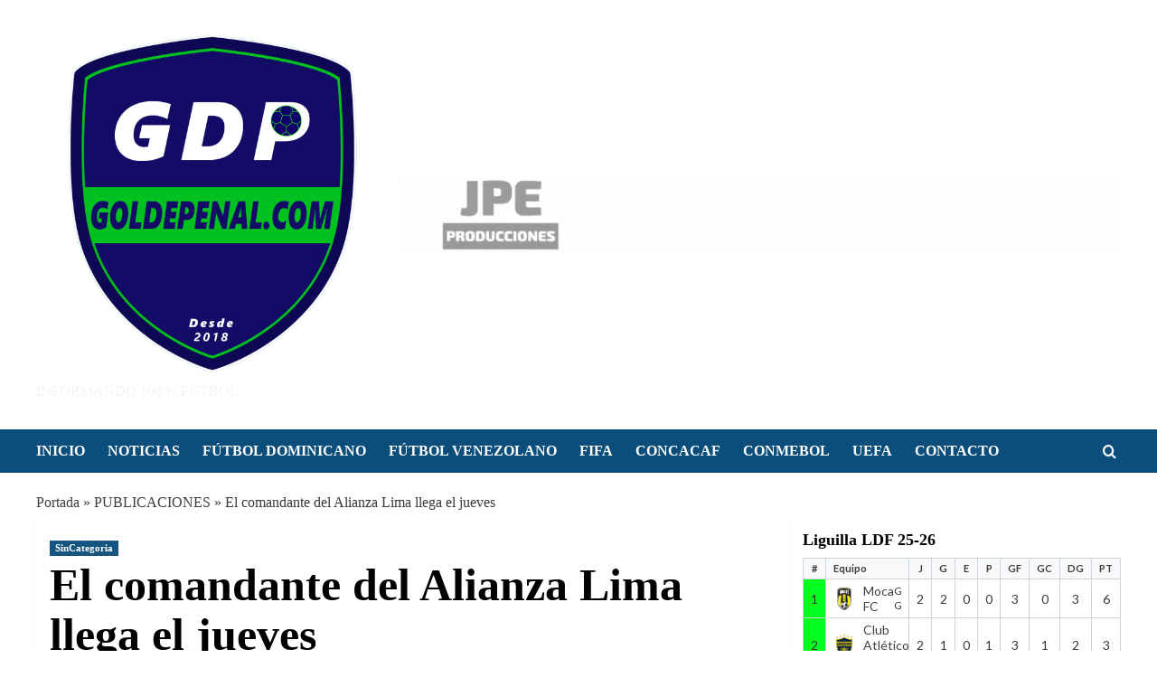

--- FILE ---
content_type: text/css
request_url: https://goldepenal.com/wp-content/litespeed/ucss/355edca37341a751f01135a25ca3088f.css?ver=ea579
body_size: 6841
content:
@-webkit-keyframes rotation{to{-webkit-transform:rotate(3turn);transform:rotate(3turn)}}@keyframes rotation{to{-webkit-transform:rotate(3turn);transform:rotate(3turn)}}:root{--bgcolor:#3c1a5b}.fa{font-family:var(--fa-style-family,"Font Awesome 6 Free");font-weight:var(--fa-style,900)}.fa,.far{display:var(--fa-display,inline-block)}.fa-clock::before{content:""}.fa-search::before{content:""}#scroll-up .fa-angle-up::before,.fa-angle-up::before,.fa-angle-up:before{content:""}:host,:root{--fa-style-family-brands:'Font Awesome 6 Brands';--fa-font-brands:normal 400 1em/1 'Font Awesome 6 Brands';--fa-font-regular:normal 400 1em/1 'Font Awesome 6 Free';--fa-style-family-classic:'Font Awesome 6 Free';--fa-font-solid:normal 900 1em/1 'Font Awesome 6 Free'}@font-face{font-display:swap;font-family:"Font Awesome 6 Brands";font-style:normal;font-weight:400;font-display:block;src:url(/wp-content/plugins/wp-post-author/assets/fontawesome/webfonts/fa-brands-400.woff2)format("woff2"),url(/wp-content/plugins/wp-post-author/assets/fontawesome/webfonts/fa-brands-400.ttf)format("truetype")}@font-face{font-display:swap;font-family:"Font Awesome 6 Free";font-style:normal;font-weight:400;font-display:block;src:url(/wp-content/plugins/wp-post-author/assets/fontawesome/webfonts/fa-regular-400.woff2)format("woff2"),url(/wp-content/plugins/wp-post-author/assets/fontawesome/webfonts/fa-regular-400.ttf)format("truetype")}@font-face{font-display:swap;font-family:"Font Awesome 6 Free";font-style:normal;font-weight:900;font-display:block;src:url(/wp-content/plugins/wp-post-author/assets/fontawesome/webfonts/fa-solid-900.woff2)format("woff2"),url(/wp-content/plugins/wp-post-author/assets/fontawesome/webfonts/fa-solid-900.ttf)format("truetype")}@font-face{font-display:swap;font-family:"Font Awesome 5 Brands";font-display:block;font-weight:400;src:url(/wp-content/plugins/wp-post-author/assets/fontawesome/webfonts/fa-brands-400.woff2)format("woff2"),url(/wp-content/plugins/wp-post-author/assets/fontawesome/webfonts/fa-brands-400.ttf)format("truetype")}@font-face{font-display:swap;font-family:"Font Awesome 5 Free";font-display:block;font-weight:900;src:url(/wp-content/plugins/wp-post-author/assets/fontawesome/webfonts/fa-solid-900.woff2)format("woff2"),url(/wp-content/plugins/wp-post-author/assets/fontawesome/webfonts/fa-solid-900.ttf)format("truetype")}@font-face{font-display:swap;font-family:"Font Awesome 5 Free";font-display:block;font-weight:400;src:url(/wp-content/plugins/wp-post-author/assets/fontawesome/webfonts/fa-regular-400.woff2)format("woff2"),url(/wp-content/plugins/wp-post-author/assets/fontawesome/webfonts/fa-regular-400.ttf)format("truetype")}@font-face{font-display:swap;font-family:"FontAwesome";font-display:block;src:url(/wp-content/plugins/wp-post-author/assets/fontawesome/webfonts/fa-solid-900.woff2)format("woff2"),url(/wp-content/plugins/wp-post-author/assets/fontawesome/webfonts/fa-solid-900.ttf)format("truetype")}@font-face{font-display:swap;font-family:"FontAwesome";font-display:block;src:url(/wp-content/plugins/wp-post-author/assets/fontawesome/webfonts/fa-brands-400.woff2)format("woff2"),url(/wp-content/plugins/wp-post-author/assets/fontawesome/webfonts/fa-brands-400.ttf)format("truetype")}@font-face{font-display:swap;font-family:"FontAwesome";font-display:block;src:url(/wp-content/plugins/wp-post-author/assets/fontawesome/webfonts/fa-regular-400.woff2)format("woff2"),url(/wp-content/plugins/wp-post-author/assets/fontawesome/webfonts/fa-regular-400.ttf)format("truetype");unicode-range:U+F003,U+F006,U+F014,U+F016-F017,U+F01A-F01B,U+F01D,U+F022,U+F03E,U+F044,U+F046,U+F05C-F05D,U+F06E,U+F070,U+F087-F088,U+F08A,U+F094,U+F096-F097,U+F09D,U+F0A0,U+F0A2,U+F0A4-F0A7,U+F0C5,U+F0C7,U+F0E5-F0E6,U+F0EB,U+F0F6-F0F8,U+F10C,U+F114-F115,U+F118-F11A,U+F11C-F11D,U+F133,U+F147,U+F14E,U+F150-F152,U+F185-F186,U+F18E,U+F190-F192,U+F196,U+F1C1-F1C9,U+F1D9,U+F1DB,U+F1E3,U+F1EA,U+F1F7,U+F1F9,U+F20A,U+F247-F248,U+F24A,U+F24D,U+F255-F25B,U+F25D,U+F271-F274,U+F278,U+F27B,U+F28C,U+F28E,U+F29C,U+F2B5,U+F2B7,U+F2BA,U+F2BC,U+F2BE,U+F2C0-F2C1,U+F2C3,U+F2D0,U+F2D2,U+F2D4,U+F2DC}@font-face{font-display:swap;font-family:"FontAwesome";font-display:block;src:url(/wp-content/plugins/wp-post-author/assets/fontawesome/webfonts/fa-v4compatibility.woff2)format("woff2"),url(/wp-content/plugins/wp-post-author/assets/fontawesome/webfonts/fa-v4compatibility.ttf)format("truetype");unicode-range:U+F041,U+F047,U+F065-F066,U+F07D-F07E,U+F080,U+F08B,U+F08E,U+F090,U+F09A,U+F0AC,U+F0AE,U+F0B2,U+F0D0,U+F0D6,U+F0E4,U+F0EC,U+F10A-F10B,U+F123,U+F13E,U+F148-F149,U+F14C,U+F156,U+F15E,U+F160-F161,U+F163,U+F175-F178,U+F195,U+F1F8,U+F219,U+F27A}@font-face{font-display:swap;font-family:"Glyphicons Halflings";src:url(/wp-content/plugins/content-views-query-and-display-post-page/public/assets/fonts/glyphicons-halflings-regular.eot);src:url(/wp-content/plugins/content-views-query-and-display-post-page/public/assets/fonts/glyphicons-halflings-regular.eot?#iefix)format("embedded-opentype"),url(/wp-content/plugins/content-views-query-and-display-post-page/public/assets/fonts/glyphicons-halflings-regular.woff2)format("woff2"),url(/wp-content/plugins/content-views-query-and-display-post-page/public/assets/fonts/glyphicons-halflings-regular.woff)format("woff"),url(/wp-content/plugins/content-views-query-and-display-post-page/public/assets/fonts/glyphicons-halflings-regular.ttf)format("truetype"),url(/wp-content/plugins/content-views-query-and-display-post-page/public/assets/fonts/glyphicons-halflings-regular.svg#glyphicons_halflingsregular)format("svg")}.fa,.far,html{text-rendering:auto;-webkit-font-smoothing:antialiased;-moz-osx-font-smoothing:grayscale}.fa,.far{display:inline-block;font-style:normal;font-variant:normal;line-height:1}.fa-clock:before{content:""}.fa-search:before{content:""}@font-face{font-display:swap;font-family:"Font Awesome 5 Brands";font-style:normal;font-weight:400;src:url(/wp-content/plugins/blockspare/assets/fontawesome/fonts/fa-brands-400.eot);src:url(/wp-content/plugins/blockspare/assets/fontawesome/fonts/fa-brands-400.eot?#iefix)format("embedded-opentype"),url(/wp-content/plugins/blockspare/assets/fontawesome/fonts/fa-brands-400.woff2)format("woff2"),url(/wp-content/plugins/blockspare/assets/fontawesome/fonts/fa-brands-400.woff)format("woff"),url(/wp-content/plugins/blockspare/assets/fontawesome/fonts/fa-brands-400.ttf)format("truetype"),url(/wp-content/plugins/blockspare/assets/fontawesome/fonts/fa-brands-400.svg#fontawesome)format("svg")}@font-face{font-display:swap;font-family:"Font Awesome 5 Free";font-style:normal;font-weight:400;src:url(/wp-content/plugins/blockspare/assets/fontawesome/fonts/fa-regular-400.eot);src:url(/wp-content/plugins/blockspare/assets/fontawesome/fonts/fa-regular-400.eot?#iefix)format("embedded-opentype"),url(/wp-content/plugins/blockspare/assets/fontawesome/fonts/fa-regular-400.woff2)format("woff2"),url(/wp-content/plugins/blockspare/assets/fontawesome/fonts/fa-regular-400.woff)format("woff"),url(/wp-content/plugins/blockspare/assets/fontawesome/fonts/fa-regular-400.ttf)format("truetype"),url(/wp-content/plugins/blockspare/assets/fontawesome/fonts/fa-regular-400.svg#fontawesome)format("svg")}.far{font-weight:400}@font-face{font-display:swap;font-family:"Font Awesome 5 Free";font-style:normal;font-weight:900;src:url(/wp-content/plugins/blockspare/assets/fontawesome/fonts/fa-solid-900.eot);src:url(/wp-content/plugins/blockspare/assets/fontawesome/fonts/fa-solid-900.eot?#iefix)format("embedded-opentype"),url(/wp-content/plugins/blockspare/assets/fontawesome/fonts/fa-solid-900.woff2)format("woff2"),url(/wp-content/plugins/blockspare/assets/fontawesome/fonts/fa-solid-900.woff)format("woff"),url(/wp-content/plugins/blockspare/assets/fontawesome/fonts/fa-solid-900.ttf)format("truetype"),url(/wp-content/plugins/blockspare/assets/fontawesome/fonts/fa-solid-900.svg#fontawesome)format("svg")}.fa,.far{font-family:"Font Awesome 5 Free"}.fa{font-weight:900}html{-webkit-tap-highlight-color:transparent;font-family:"Lato",sans-serif;font-size:100%;-webkit-text-size-adjust:100%;-ms-text-size-adjust:100%;box-sizing:border-box}body{margin:0}strong{font-weight:700}svg:not(:root){overflow:hidden}input{font:inherit;margin:0}input::-moz-focus-inner{border:0;padding:0}input[type=search]::-webkit-search-cancel-button,input[type=search]::-webkit-search-decoration{-webkit-appearance:none}@media print{*,:after,:before{color:#000!important;text-shadow:none!important;background:0 0!important;-webkit-box-shadow:none!important;box-shadow:none!important}a,a:visited{text-decoration:underline}a[href]:after{content:" ("attr(href)")"}a[href^="#"]:after{content:""}img{page-break-inside:avoid;max-width:100%!important}h2,h3,p{orphans:3;widows:3}h2,h3{page-break-after:avoid}}@font-face{font-display:swap;font-family:"Glyphicons Halflings";src:url(/wp-content/themes/covernews/assets/bootstrap/fonts/glyphicons-halflings-regular.eot);src:url(/wp-content/themes/covernews/assets/bootstrap/fonts/glyphicons-halflings-regular.eot?#iefix)format("embedded-opentype"),url(/wp-content/themes/covernews/assets/bootstrap/fonts/glyphicons-halflings-regular.woff2)format("woff2"),url(/wp-content/themes/covernews/assets/bootstrap/fonts/glyphicons-halflings-regular.woff)format("woff"),url(/wp-content/themes/covernews/assets/bootstrap/fonts/glyphicons-halflings-regular.ttf)format("truetype"),url(/wp-content/themes/covernews/assets/bootstrap/fonts/glyphicons-halflings-regular.svg#glyphicons_halflingsregular)format("svg")}*,:after,:before,input[type=search]{-webkit-box-sizing:border-box;-moz-box-sizing:border-box}input[type=search]{box-sizing:border-box}a{background-color:#fff0;color:#404040;text-decoration:none}a:focus{outline:5px auto -webkit-focus-ring-color;outline-offset:-2px}img,label{max-width:100%}img{vertical-align:middle;border:0;height:auto}h1,h2,h3,h4{line-height:1.1}h2,h3{margin-top:20px}h2,h3,h4,ul{margin-bottom:10px}h4{margin-top:10px;font-size:18px}h1{font-size:2em;margin:.67em 0}h2{font-size:30px}h3{font-size:24px}p{margin:0 0 10px}ul{margin-top:0;margin-left:0;padding-left:0;list-style:disc}li>ul,ul ul{margin-bottom:0}.container{margin-right:auto;margin-left:auto}@media (min-width:768px){.container{width:750px}}@media (min-width:992px){.container{width:970px}}@media (min-width:1200px){.container{width:1170px}}.col-md-4,.col-md-8,.col-sm-12,.col-sm-4{position:relative;min-height:1px;padding-right:15px;padding-left:15px}@media (min-width:768px){.col-sm-12,.col-sm-4{float:left}.col-sm-12{width:100%}.col-sm-4{width:33.33333333%}}@media (min-width:992px){.col-md-4,.col-md-8{float:left}.col-md-8{width:66.66666667%}.col-md-4{width:33.33333333%}}label{display:inline-block;margin-bottom:5px;font-weight:700}input[type=search]{-webkit-appearance:none}.container:after,.container:before,.row:after,.row:before{display:table;content:" "}.container:after,.row:after{clear:both}@-ms-viewport{width:device-width}article,aside,figcaption,figure,footer,header,main,nav{display:block}.af-main-banner-latest-posts.grid-layout .data-bg-hover>a:before,.em-reated-posts .data-bg-hover>a:before,.latest-posts-grid .data-bg-hover>a:before,.main-navigation span.af-mobile-site-title-wrap,.main-navigation ul>li>ul>li>a:after,[hidden]{display:none}a:active,a:hover{outline:0}figure{margin:0 auto}input[type=submit]{-webkit-appearance:button;cursor:pointer;border:0;font-size:16px;line-height:1;outline:0;padding:5px 25px}body{line-height:1.6;background-color:#f7f7f7}body,input{color:#3a3a3a;font-family:"Lato",sans-serif;font-size:16px}h1,h2,h3,h4{clear:both;color:#000;font-weight:700}.figure-categories .cat-links,.font-family-1,.grid-item-metadata .item-metadata,.main-navigation a,.nav-links a,.site-description,.widget-title,h1,h2,h3,h4{font-family:"Source Sans Pro",sans-serif}header.entry-header h1.entry-title{font-size:50px}@media screen and (max-width:768px){header.entry-header h1.entry-title{font-size:24px}}i{font-style:italic}*,:after,:before{box-sizing:inherit}li>ul{margin-left:1.5em}input[type=submit]:focus-within{outline:1px dotted;outline-offset:-3px}input[type=search]{color:#666;border:1px solid #ccc;border-radius:3px;padding:10px;outline:0}input[type=search]:focus-within{outline:1px solid;outline-offset:-3px}input{height:45px;line-height:45px}input[type=search]:focus{color:#111}a:visited{color:#404040}a:hover{outline:0}a:active,a:focus,a:hover{color:#bb1919;text-decoration:none}a:active{outline:0}a:focus{outline:1px dotted}.container{padding-left:15px;padding-right:15px}[class*=col-]:not([class*=elementor-col-]){padding-left:7.5px;padding-right:7.5px}.promotionspace>[class*=col-]:not([class*=elementor-col-]){padding-left:0;padding-right:0}.promotionspace>[class*=col-]:not([class*=elementor-col-])>.row{margin-right:0;margin-left:0}.kol-12{width:100%;position:relative}.row{margin-right:-7.5px;margin-left:-7.5px}.col-sm-15{position:relative;min-height:1px}@media (min-width:768px){.col-sm-15{width:20%;float:left}}@media (max-width:768px){.col-sm-15{width:50%;float:left}.promotion-section{margin-top:20px}}@media (max-width:480px){.col-sm-15{width:100%}}.main-navigation{text-align:center}.af-search-wrap,.navigation-container{position:relative}.navigation-container .site-title,.navigation-container ul li a{color:#fff}.af-search-wrap{width:25px;display:inline-block;text-align:center}.search-icon{display:block;line-height:35px;height:35px;font-size:16px;color:#fff;font-weight:700;text-align:center;outline:0}.search-icon:active,.search-icon:focus,.search-icon:hover,.search-icon:visited{color:#fff;outline:0}.search-icon:focus,.search-icon:focus-within{outline:1px dotted}.af-search-form{background:#fff;position:absolute;right:0;top:120%;width:325px;text-align:left;visibility:hidden;opacity:0;margin:1px auto 0;padding:14px;z-index:99;border-radius:0;-webkit-transition:opacity .2s,top .4s,visibility 0s linear .4s;transition:opacity .2s,top .4s,visibility 0s linear .4s;-webkit-box-shadow:0 4px 5px 0 rgb(0 0 0/.15);box-shadow:0 4px 5px 0 rgb(0 0 0/.15)}.main-navigation .toggle-menu{height:55px;width:85px;cursor:pointer;display:none}@media only screen and (max-width:991px){.main-navigation .toggle-menu{display:block;text-align:initial}}.ham,.ham:after,.ham:before{height:2px;background-color:#fff;-webkit-transition:all .25s ease-in-out;transition:all .25s ease-in-out}.ham{width:23px;top:27px;display:block;margin-right:auto;position:relative}.ham:after,.ham:before{position:absolute;content:"";width:100%;left:0}.ham:before{top:-8px}.ham:after{top:8px}.main-navigation .menu>ul{display:block;margin:0;padding:0;list-style:none;vertical-align:top}@media only screen and (max-width:991px){.main-navigation .menu>ul{display:none}}.main-navigation .menu ul li{position:relative;display:block;float:left}.main-navigation .menu ul li a{text-rendering:optimizeLegibility;font-weight:700;font-size:16px}@media only screen and (min-width:992px){.main-navigation .menu ul>li>a{display:block;padding:15px 25px 15px 0}.main-navigation .menu ul ul li{width:260px}.main-navigation .menu ul ul a{border-top:1px solid rgb(0 0 0/.1);display:block;padding:12px 15px;line-height:inherit;position:relative}.main-navigation .menu ul ul a:before{margin-right:10px;position:absolute;left:15px;top:16px;content:"";font-weight:700;display:none}.main-navigation .menu ul ul{background:#353535;position:absolute;text-align:left;visibility:hidden;opacity:0;margin:0 auto;padding:0;z-index:9;-webkit-transition:opacity .2s,top .4s,visibility 0s linear .4s;transition:opacity .2s,top .4s,visibility 0s linear .4s;-webkit-box-shadow:-1px 2px 5px 0 rgb(0 0 0/.15);box-shadow:-1px 2px 5px 0 rgb(0 0 0/.15);transform:scale(0)}.main-navigation .menu li:focus-within>ul{visibility:visible;opacity:1;z-index:999;top:100%;-webkit-transition:opacity .4s,top .4s;transition:opacity .4s,top .4s;transform:scale(1)}.main-navigation .menu li:focus>ul,.main-navigation .menu li:hover>ul{visibility:visible;opacity:1;z-index:999;top:100%;-webkit-transition:opacity .4s,top .4s;transition:opacity .4s,top .4s;transform:scale(1)}.main-navigation .menu>ul>li>ul{top:120%;left:0}.main-navigation .menu ul li .sub-menu li a{display:flex;align-items:center}}.site-main .post-navigation{overflow:hidden;padding:10px 0;position:relative;margin:0;font-weight:700;letter-spacing:0}.site-main .post-navigation .em-post-navigation{display:block;font-weight:400}.post-navigation .nav-previous{float:left;width:50%;position:relative}.nav-next,.nav-previous{display:table}.nav-next:after,.nav-previous:before{content:"";display:table-cell;line-height:1;vertical-align:middle;font:44px/1"Font Awesome 5 Free";font-weight:700;text-rendering:auto;-webkit-font-smoothing:antialiased;-moz-osx-font-smoothing:grayscale}.nav-next a,.nav-previous a{display:table-cell;font-size:16px;vertical-align:middle}.post-navigation .nav-next{float:right;text-align:right;width:50%}.screen-reader-text{border:0;clip:rect(1px,1px,1px,1px);clip-path:inset(50%);height:1px;margin:-1px;overflow:hidden;padding:0;position:absolute!important;width:1px;word-wrap:normal!important}.screen-reader-text:focus{background-color:#f1f1f1;border-radius:3px;box-shadow:0 0 2px 2px rgb(0 0 0/.6);clip:auto!important;clip-path:none;color:#21759b;display:block;font-size:14px;font-weight:700;height:auto;left:5px;line-height:normal;padding:15px 23px 14px;text-decoration:none;top:5px;width:auto;z-index:100000}.aligncenter{clear:both;display:block;margin-left:auto;margin-right:auto}.covernews-widget:after,.covernews-widget:before,.entry-content:after,.entry-content:before,.hentry:after,.hentry:before,.main-navigation:after,.main-navigation:before,.site-branding:after,.site-branding:before,.site-footer:after,.site-footer:before,.site-header:after,.site-header:before{content:"";display:table;table-layout:fixed}.covernews-widget:after,.entry-content:after,.hentry:after,.main-navigation:after,.site-branding:after,.site-footer:after,.site-header:after{clear:both}.widget-title{font-size:20px;font-weight:700}h2.widget-title{margin:0}h1.entry-title{margin:0 0 10px}.search-form label{display:block;width:70%;float:left}.search-form label .search-field{height:45px;border-radius:0;padding-left:10px;width:100%}.search-form .search-submit{border:0;color:#fff;height:45px;border-radius:0;width:30%;padding-left:5px;padding-right:5px}#loader-wrapper{height:100vh;display:flex;justify-content:center;align-items:center;position:fixed;top:0;left:0;width:100%;height:100%;background:#f1f1f1;z-index:99999999}#loader{width:60px;height:60px;border:10px solid #d3d3d3;border-radius:50%;position:relative}#loader:after{content:"";position:absolute;left:0;right:0;top:0;bottom:0;border-radius:50%;border:10px solid #fff0;border-left-color:#dc143c;margin:-22%;-webkit-animation:rotation 2.5s cubic-bezier(.455,.03,.515,.955) infinite;animation:rotation 2.5s cubic-bezier(.455,.03,.515,.955) infinite}.read-bg-img{width:100%;display:block;position:relative;background-size:cover;background-position:center center;background-repeat:no-repeat}.read-bg-img img{margin:0;width:100%!important;height:100%!important;object-fit:cover}.data-bg-hover>a:before,.read-bg-img.data-bg-hover.data-bg-categorised a{position:absolute;top:0;left:0;width:100%;height:100%}.data-bg-hover>a:before{content:"";background:#222;right:0;opacity:.85;background:-webkit-linear-gradient(top,#fff0 40%,rgb(0 0 0) 100%);background:linear-gradient(to bottom,#fff0 40%,rgb(0 0 0) 100%)}.data-bg-categorised{height:250px}.main-navigation ul>li:hover>a:after{width:100%}.main-navigation ul>li>a:after{background-color:#fff;content:"";width:0;height:3px;position:absolute;bottom:0;left:0;margin:0 auto;-webkit-transform:translate3d(0,0,0);transform:translate3d(0,0,0);-webkit-transition:width .2s ease;transition:width .2s ease}.masthead-banner{padding:30px 0}.masthead-banner [class*=col-]{padding-left:0;padding-right:0}.masthead-banner .site-branding{text-align:left;padding-right:10px}#content.container>.row,.header-layout-1 .masthead-banner .row{display:flex;flex-wrap:wrap;align-items:center}@media only screen and (max-width:768px){.header-layout-1 .masthead-banner .row{justify-content:center}}.site-branding .site-title a,.site-branding .site-title a:hover{transition:all .5s ease-out}.site-branding .site-title{font-size:50px;margin:0 auto;font-weight:700;line-height:1}.site-branding .site-description{margin:0 auto;text-transform:uppercase}@media (min-width:992px){.header-layout-1 .banner-promotions-wrapper{text-align:right}}@media (min-width:1215px){.container{width:100%;max-width:1215px}}@media only screen and (min-width:1215px) and (max-width:1440px){.container{width:100%;padding-left:15px;padding-right:15px}}@media (min-width:1600px){.container{width:100%;max-width:1600px}}#primary,#secondary{float:left}.entry-content,.spotlight-post figcaption{padding:15px}#primary{width:70%}#secondary{width:30%}#content.container>.row{align-items:flex-start}@media only screen and (min-width:991px){body.aft-sticky-sidebar #secondary.sidebar-sticky-top{position:sticky;top:30px}}@media only screen and (min-width:992px){.align-content-left #primary{padding-right:7.5px;padding-left:0}.align-content-left #secondary{padding-left:7.5px;padding-right:0}}@media only screen and (max-width:991px){#primary,#secondary{width:100%}}#primary .col-ten{width:100%}.align-items-center{display:-ms-flexbox;display:flex;-ms-flex-wrap:wrap;flex-wrap:wrap;-ms-flex-align:center}.af-main-banner-latest-posts.grid-layout h3.article-title,.em-reated-posts h3.article-title,.grid-layout h3.article-title,body.single #content .em-breadcrumbs+.row{margin-top:0}.banner-promotions-wrapper{margin:10px 0;text-align:center}.banner-promotions-wrapper img,.categorised-article-wrapper,figure.categorised-article.inside-img{position:relative}span.item-metadata.posts-date{padding-right:5px;display:inline-block}.figure-categories.figure-categories-bg{line-height:0}.figure-categories .cat-links{list-style:none}.cat-links{display:inline}.figure-categories .cat-links li{display:inline-block;opacity:.96}.figure-categories .cat-links li:hover{opacity:1}.figure-categories .cat-links a.covernews-categories{line-height:1;padding:3px 6px;margin-right:5px;margin-top:5px;color:#fff;background-color:#bb1919;border-radius:0;display:inline-block;font-weight:700;opacity:1}.em-reated-posts ul.cat-links li{width:auto;margin-bottom:0;padding-bottom:0}.grid-item-metadata{font-size:11px}.grid-item-metadata i{border:1px solid;padding:0 2px 0 0}.grid-item-metadata .author-links i,.grid-item-metadata .posts-date i{border:0;font-weight:400}.spotlight-post,article .entry-content-wrap{background-color:#fff;margin:0 0 15px;position:relative}#secondary .widget{margin:0 0 15px;position:relative}.hentry .entry-header-details{padding:15px}.hentry .entry-header-details .author-links{font-size:12px}.hentry .entry-header-details span.author-links i{margin-right:3px}.entry-header-details .entry-title{margin:5px 0;letter-spacing:0}.single .entry-content-wrap{font-size:18px}.entry-content-wrap{font-size:17px}.article-title{margin:5px 0;line-height:1.4;font-size:17px}.col-sm-15 h3.article-title{font-size:15px}.entry-content .post-item-metadata{padding:15px 0;font-size:14px}.entry-content ul{padding-left:30px}@media only screen and (min-width:1600px){.entry-header-details .entry-title{font-size:48px}.article-title-1{font-size:20px}}.em-reated-posts ul{list-style:none;margin-left:30px;padding:0}.em-reated-posts ul.cat-links{margin-left:0}.em-reated-posts ul li{padding-bottom:15px;display:table;width:100%}.em-reated-posts .cat-links{font-size:14px}.em-reated-posts .cat-links a{color:#959595;padding:3px 6px}.related-title{padding:15px 0}#scroll-up{position:fixed;z-index:8000;bottom:40px;right:20px;display:none;width:40px;height:40px;font-size:26px;line-height:39px;text-align:center;text-decoration:none;cursor:pointer;opacity:1!important}#scroll-up:focus,#scroll-up:hover{background-color:#373737;border-color:#373737}#scroll-up i,.custom-logo-link{display:inline-block}#scroll-up:focus i,#scroll-up:hover i{color:#fff}@media only screen and (max-width:767px){#scroll-up{right:20px;bottom:20px}}iframe{max-width:100%}.main-navigation ul ul a:before{display:inline-block;font-family:"aft-icons"!important;font-size:inherit;text-rendering:auto;-webkit-font-smoothing:antialiased;-moz-osx-font-smoothing:grayscale;font-weight:400}.site-footer{background:#1f2125;color:#fff}.site-footer a{color:#fff}.site-info{background:#121314;padding:20px 0;text-align:center}.em-reated-posts ul li,.main-navigation,.navigation-container,.related-title{border:0}.main-navigation{background:#bb1919}.read-bg-img{background-color:rgb(177 177 177/.5);color:#fff}.secondary-color,input[type=submit]{background:#bb1919;color:#fff}.figure-categories .cat-links{font-size:11px;font-weight:400}@media only screen and (max-width:767px){.article-title-1,.nav-next a,.nav-previous a{font-size:16px}.hentry .header-details-wrapper,body .em-reated-posts{margin-left:auto}.post-navigation .nav-next,.post-navigation .nav-previous{width:100%}.hentry .entry-header-details{margin-top:0}.site-header .site-branding .site-title a{padding-left:0;padding-right:0}}@media only screen and (max-width:640px){.site-branding .site-title{font-size:50px}.site-branding .site-description{font-size:14px}.wp-post-author-shortcode.left{text-align:center}.wp-post-author-shortcode.left .awpa-author-block{width:100%}}.em-breadcrumbs{-webkit-transition:all .27s cubic-bezier(0,0,.58,1);transition:all .27s cubic-bezier(0,0,.58,1);padding:10px 0}body.single #content>.row{margin-top:20px}.enable-promotionspace{margin-top:25px}.enable-promotionspace .em-reated-posts{margin:0 auto}.wp-post-author-shortcode{border:0;padding:10px 0}.site-header .site-branding .site-title a:hover{color:#454545}.main-navigation .menu ul li a{letter-spacing:0;line-height:normal}.cart-search{position:absolute;height:50px;-webkit-transition:all .2s ease;transition:all .2s ease;right:0;display:flex;align-items:center}@media only screen and (max-width:1024px){.main-navigation .menu>ul{margin:0 15px}}header#masthead{margin-bottom:10px}footer.site-footer{margin-top:10px}.header-after1{margin:0}.em-reated-posts .related-title,.widget-title span,span.header-after{padding:5px 0 10px;display:inline-block;position:relative;margin:5px 0 13px;font-size:20px}.em-reated-posts .related-title::before,.widget-title span::before,span.header-after:after{position:absolute;content:"";left:0;bottom:0;width:60px;height:3px;background:#bb1919}.grid-layout .header-after1{border:0}.categorised-article.inside-img .figure-categories.figure-categories-bg{padding:15px;position:absolute;bottom:0;left:0;width:100%}.latest-posts-grid .data-bg-hover:before{display:none}#secondary .widget{background-color:#fff0;padding:0}.spotlight-post,article .entry-content-wrap{box-shadow:0 1px 2px rgb(0 0 0/5%)}#secondary .align-items-center{-ms-flex-align:start;align-items:start}.wp-post-author-wrap .awpa-contact-info{padding:0}.latest-posts-grid{margin-bottom:15px}.latest-posts-grid .spotlight-post{width:100%}.widget_block a:not([class]){text-decoration:underline}.entry-content ul:not([class*=wp-]):not(.awpa-contact-info){margin-bottom:15px}.entry-content ul:not([class*=wp-]){list-style-type:disc}.entry-content ul:not([class*=wp-]) li{padding-bottom:5px;padding-top:5px}@media only screen and (max-width:992px){.cart-search{position:absolute;top:0;right:10px}}@media only screen and (max-width:480px){.container{padding:0 20px}}@media only screen and (min-width:1600px){.main-navigation .menu ul li a{font-size:18px}}.aft-container-default .em-reated-posts .data-bg-categorised,.aft-container-default.default-content-layout .af-main-banner-latest-posts .data-bg-categorised{height:unset;aspect-ratio:3/2}@media screen and (min-width:768px){.col-sm-4:nth-child(3n+1){clear:left}}@media only screen and (max-width:768px) and (min-width:481px){.latest-posts-grid:nth-child(2n+1){clear:left}.latest-posts-grid{width:50%;float:left;padding:0 10px}.container>.row{margin:0}}@media only screen and (max-width:768px){.masthead-banner .site-branding{text-align:center;padding-right:0}}@media only screen and (max-width:480px){#secondary .widget,.spotlight-post{margin:0 0 15px}}@media only screen and (max-width:320px){.main-navigation .toggle-menu{position:relative;z-index:1}.af-search-form{width:290px;max-width:calc(100vw - 60px)}}body.default input[type=search]{background:#fff}.article-title a:hover,.article-title.article-title-1 a:hover,.grid-item-metadata .posts-date a:hover,.item-metadata.posts-date a:hover,h3.article-title.article-title-1 a:hover{color:#bb1919}body .figure-categories .cat-links,body .font-family-1,body .grid-item-metadata .item-metadata,body .main-navigation a,body .nav-links a,body .site-description,body .widget-title,body h1,body h2,body h3,body h4{font-family:"Archivo Narrow"}body .figure-categories .cat-links a.covernews-categories{background-color:#0c4e7b}body .main-navigation,body .secondary-color,body input[type=submit],body span.header-after:after{background:#0c4e7b}body a:active,body a:focus,body a:hover{color:#0c4e7b}body #loader:after{border-left-color:#0c4e7b}@font-face{font-display:swap;font-family:"aft-icons";src:url(/wp-content/themes/covernews/assets/icons/fonts/aft-icons.eot?kiv2u2);src:url(/wp-content/themes/covernews/assets/icons/fonts/aft-icons.eot?kiv2u2#iefix)format("embedded-opentype"),url(/wp-content/themes/covernews/assets/icons/fonts/aft-icons.ttf?kiv2u2)format("truetype"),url(/wp-content/themes/covernews/assets/icons/fonts/aft-icons.woff?kiv2u2)format("woff"),url(/wp-content/themes/covernews/assets/icons/fonts/aft-icons.svg?kiv2u2#aft-icons)format("svg");font-weight:400;font-style:normal;font-display:block}#scroll-up .fa-angle-up,.af-search-wrap .fa-search::before,.author-links .fa-clock{font-family:"aft-icons"!important;font-style:normal;font-weight:400;font-variant:normal;text-transform:none;line-height:1;-webkit-font-smoothing:antialiased}.author-links .fa-clock::before{content:""}.af-search-wrap .fa-search::before{content:""}.d-none{display:none!important}.d-flex{display:flex!important}.flex-column{flex-direction:column!important}.justify-content-center{justify-content:center!important}.align-items-center{align-items:center!important}.mt-1{margin-top:.25rem!important}.mt-2{margin-top:.5rem!important}.mr-2{margin-right:.5rem!important}.ml-auto{margin-left:auto!important}.anwp-grid-table{display:grid}.anwp-border-light{border-color:#ced4da}.anwp-bg-light{background-color:#f8f9fa}.anwp-link-without-effects,.anwp-link-without-effects:active,.anwp-link-without-effects:focus,.anwp-link-without-effects:hover{border-bottom:none!important;box-shadow:none!important;text-decoration:none!important}.anwp-b-wrap img{margin-bottom:0}.anwp-grid-table--bordered{border-left-style:solid;border-top-style:solid;border-width:1px}.anwp-grid-table--bordered>div{border-bottom-style:solid;border-color:inherit;border-right-style:solid;border-width:1px}.anwp-grid-table__th{font-size:.8em;font-weight:700}.anwp-grid-table--aligned .anwp-grid-table__td,.anwp-grid-table--aligned .anwp-grid-table__th{align-items:center;display:flex}.anwp-grid-table__td,.anwp-grid-table__th{padding:4px 8px}.anwp-object-contain{object-fit:contain}.anwp-overflow-hidden{overflow:hidden}.anwp-w-25{width:25px}.anwp-h-25{height:25px}.anwp-text-xs{font-size:12px;line-height:16px}.anwp-text-sm{font-size:14px;line-height:19px}.standing-table{grid-template-columns:max-content minmax(0,1fr) repeat(var(--standing-cols),auto);line-height:1.25}@media (max-width:630px){.standing-table:not(.standing-table--max600){grid-template-columns:max-content minmax(0,1fr) repeat(var(--standing-cols-sm),auto)}.standing-table:not(.standing-table--max600) .anwp-grid-table__sm-flex{display:flex!important}.standing-table:not(.standing-table--max600) .anwp-grid-table__sm-none{display:none!important}}@font-face{font-display:swap;font-family:"icomoon";src:url(/wp-content/plugins/wp-post-author/assets/css/fonts/icomoon.eot?5l53jq);src:url(/wp-content/plugins/wp-post-author/assets/css/fonts/icomoon.eot?5l53jq#iefix)format("embedded-opentype"),url(/wp-content/plugins/wp-post-author/assets/css/fonts/icomoon.ttf?5l53jq)format("truetype"),url(/wp-content/plugins/wp-post-author/assets/css/fonts/icomoon.woff?5l53jq)format("woff"),url(/wp-content/plugins/wp-post-author/assets/css/fonts/icomoon.svg?5l53jq#icomoon)format("svg");font-weight:400;font-style:normal}.awpa-img.awpa-author-block{flex:0 1 150px;align-self:flex-start}.wp-post-author-meta.awpa-author-block{flex:1;min-width:200px}.wp-post-author-wrap{width:100%;display:block;overflow:hidden;word-wrap:break-word}.wp-post-author{display:flex;flex-wrap:wrap;align-items:center;gap:20px;box-sizing:border-box}.wp-post-author-meta a,.wp-post-author-meta h4,.wp-post-author-meta p,.wp-post-author-meta ul{margin:5px 0}.wp-post-author-meta .wp-post-author-meta-more-posts a{border:1px solid rgb(0 0 0/.3);padding:5px 30px;display:inline-block;color:inherit;transition:all 300ms ease-out}.wp-post-author-meta .wp-post-author-meta-more-posts a:hover{color:#404040;border-color:#404040}.wp-post-author-meta .wp-post-author-meta-more-posts .awpa-more-posts a{text-decoration:none}.wp-post-author-meta .wp-post-author-meta-more-posts .awpa-more-posts.round a{-webkit-border-radius:50px;border-radius:50px}.wp-post-author .awpa-contact-info{margin:0;padding:0}.wp-post-author .awpa-display-name{color:inherit;font-size:24px;font-weight:400;margin:0}.wp-post-author .wp-post-author-meta-bio{margin:15px 0;opacity:.75}.awpa-tab-content{display:none;padding:20px 0}.awpa-tab-content.active{display:block}@media screen and (max-width:600px){.wp-post-author .awpa-img.awpa-author-block{margin-top:unset}}.ssbp-btn:before{display:inline-block;font-family:"ssbp";speak:none;font-size:18px;font-style:normal;font-weight:400;font-variant:normal;text-transform:none}.ssbp-wrap *,.ssbp-wrap :after,.ssbp-wrap :before{box-sizing:border-box}.ssbp-btn .color-icon svg,.ssbp-text{display:none}.ssbp-wrap{color:#272727;display:block;font-size:0;padding:0;position:relative;width:fit-content}.ssbp-wrap .ssbp-list{list-style:none;display:inline-block;vertical-align:middle;margin:0;padding:0}.ssbp-wrap .ssbp-list li{margin-top:1rem;position:relative;display:inline-block;vertical-align:top}.ssbp-wrap .ssbp-list li:first-of-type{margin-left:0}.ssbp-wrap .ssbp-btn{display:inline-block;text-align:center;text-decoration:none;font-family:sans-serif}.ssbp-text{font-size:1rem;font-weight:600}.ssbp-btn svg{height:24px;position:absolute;top:50%;left:50%;transform:translate(-50%,-50%);width:24px}.ssbp-btn{position:relative;transition:all .3s}.ssbp--theme-1 .ssbp-btn{border-radius:50%}.ssbp--theme-1 .ssbp-btn:hover span:not(.color-icon) svg{display:none}.ssbp--theme-1 .ssbp-btn:hover .color-icon svg{display:block;height:20px;width:20px}.ssbp--theme-1 .ssbp-btn:hover{background-color:transparent!important;border:2px solid}